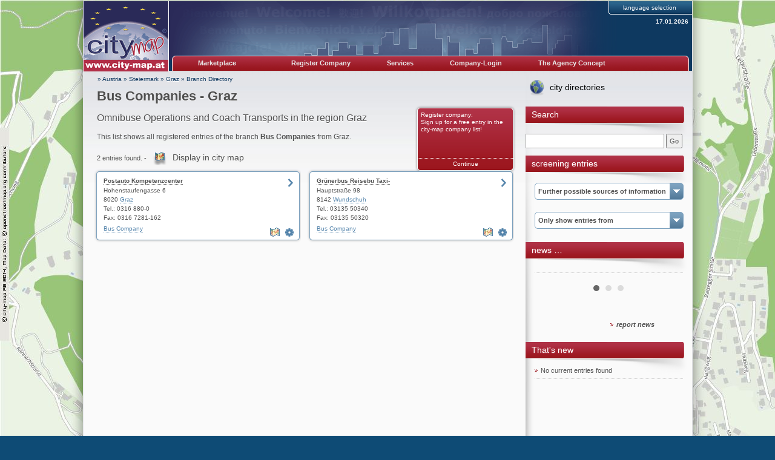

--- FILE ---
content_type: text/html; charset=UTF-8
request_url: https://graz.city-map.at/01010001/bus-business
body_size: 19785
content:
<!DOCTYPE html PUBLIC "-//W3C//DTD XHTML 1.0 Transitional//EN" "http://www.w3.org/TR/xhtml1/DTD/xhtml1-transitional.dtd">
<html xmlns="http://www.w3.org/1999/xhtml" xml:lang="en" lang="en">
<head>
<title>Bus Company / Bus Companies - Omnibuse Operations and Coach Transports - Graz</title>
<link rel="shortcut icon" href="//static.city-map.de/images/cmi.png" type="image/x-icon"><link rel="icon" href="//static.city-map.de/images/cmi.png" type="image/x-icon"><link href="//static.city-map.de/images/cmi.png" rel="shortcut icon"><link rel="icon" href="//static.city-map.de/images/cmi.png" type="image/ico"><meta http-equiv="X-UA-Compatible" content="IE=Edge"><meta name="referrer" content="origin"><meta http-equiv="Content-Type" content="text/html; charset=UTF-8" />
<meta http-equiv="Content-Language" content="en" />
<meta http-equiv="Language" content="en" />
<meta name="copyright" content="graz.city-map.at" />
<meta name="audience" content="all" />
<meta name="author" content="city-map Region
 Graz" />
<meta name="description" content="This list shows all registered entries of the branch Bus Companies (Omnibuse Operations and Coach Transports) from Graz." />
<meta name="keywords" content="Bus Company, Bus Companies, Graz, Steiermark, Airport Shuttles, Airport Transfer, Coach Transports, Limousine Services, Omnibuse Operations" />
<meta name="revisit-after" content="3 days" />
<meta name="robots" content="index, follow" />
<meta name="page-topic" content="Bus Companies" />
<link rel="stylesheet" type="text/css" href="//static.city-map.de/css/cm2/layout.css" />
<link rel="stylesheet" type="text/css" href="//static.city-map.de/css/cm2/lists_old.css" />
<link rel="stylesheet" type="text/css" href="//static.city-map.de/css/cm2/lists.css" />
<link rel="stylesheet" type="text/css" href="//static.city-map.de/css/cm2/screenshot_preview.css" />
<link rel="stylesheet" type="text/css" href="//static.city-map.de/css/cm2/pagination.css" />
<link rel="stylesheet" type="text/css" href="//static.city-map.de/css/cm2/cmPowercards.css" />
<link rel="stylesheet" type="text/css" href="//static.city-map.de/css/cm2/cloud.css" />
<link rel="stylesheet" type="text/css" href="//static.city-map.de/css/cm2/colorbox.css" />
<link rel="stylesheet" type="text/css" href="//static.city-map.de/css/cm2/jquery.bxslider.css" />
<link rel="stylesheet" type="text/css" href="//apps.city-map.de/index.php/Maps/css/3605" />
<link rel="stylesheet" href="https://city-map.com/static/css/cm.com/cookie-consent.css" type="text/css" /><script type="text/javascript" src="//static.city-map.de/js/jquery-1.9.1.min.js"></script>
<script type="text/javascript" src="/city/scripts/en.js"></script>
<script type="text/javascript" src="//static.city-map.de/js/jquery-ui-1.10.2.custom.autocomplete.min.js"></script>
<script type="text/javascript" src="//static.city-map.de/js/jquery.bxslider.min.js"></script>
<script type="text/javascript" src="//static.city-map.de/js/jquery.colorbox.1.4.6.js"></script>
<script type="text/javascript" src="//static.city-map.de/js/kreevit.ajax.js"></script>
<script type="text/javascript" src="//static.city-map.de/js/baseEntry.js"></script>
<script type="text/javascript" src="//static.city-map.de/js/kreevit.ajax.js"></script>
<script type="text/javascript" src="//static.city-map.de/js/cm_preview.js"></script>
<script type="text/javascript">$(document).ready(function(){ jQuery("#cm_search, #search_and_find_field").autocomplete({source: "//graz.city-map.at/php/do.php/suggest/search/1/3605/",}).data( "ui-autocomplete" )._renderItem = function( ul, item ) { return $( "<li>" ).append( "<a href=\""+item.suggestion_link+"\">" + item.suggestion_name + "</a>" ).appendTo( ul );};});</script>
<script type="text/javascript">$(document).ready(function(){jQuery(".bxslider").bxSlider({auto: true, mode: 'fade'}); jQuery(".bxsliderNews").bxSlider({auto: true, mode: 'fade', pause: 10000});  });</script>
</head>
<body><div id="hitcounter"></div>
<div class="cmPattern" >
<div class="cmContentWrapper">
<div class="headerWrapper"><div class="top_banner_logo">
    <a href="/00000001" rel="nofollow"><img src="//static.city-map.de/images/cm_logo_top.gif" style="width: 140px; height: 97px;" alt="city-map Graz" /></a>    <a href="/00000001" rel="nofollow"><img src="//static.city-map.de/images/cm_logo_www_at.gif" width="140" height="19" alt="/00000001"/></a>
</div><!-- top_banner_logo -->
<div class="headerRightColumn" style="background:#0e3960 url(//static.city-map.de/titel/img/top_bg.gif) no-repeat top left;"><div id="toolbar"><div id="language_selection">
<span>language selection</span>
<ul><li><a href="/01010000/busunternehmen"><img src="//static.city-map.de/pic/reg/fl_de.gif" border="0" alt="Deutsch" />Deutsch</a>
</li><li><a href="/01010002/busondernemingen"><img src="//static.city-map.de/pic/reg/fl_nl.gif" border="0" alt="Nederlands" />Nederlands</a>
</li><li><a href="/01010003/busselskaber"><img src="//static.city-map.de/pic/reg/fl_da.gif" border="0" alt="Dansk" />Dansk</a>
</li><li><a href="/01010004/busunternehmen"><img src="//static.city-map.de/pic/reg/fl_at.gif" border="0" alt="Österreichisch" />Österreichisch</a>
</li><li><a href="/01010006/przewozy-osob"><img src="//static.city-map.de/pic/reg/fl_pl.gif" border="0" alt="Po Polsku" />Po Polsku</a>
</li></ul><div class="clear"></div>
</div><!-- language_selection -->
<div class="clear"></div>
<div class="current_date">17.01.2026</div><!-- current_date --><div class="domain-name"><a href="http://graz.city-map.at" title=""></a></div>
<div class="clear"></div></div><!-- toolbar --><div id="cm-navigation">
	<ul>	<li id="marketplace"><a href="/00000001" class="cm-navigation-link-active">Marketplace</a><div id="marketplace-submenu-wrapper"><div id="marketplace-submenu-top-border"></div><div id="marketplace-submenu"><div class="mini-overview-wrapper"><a href="/01010001"><div class="mini-overview-row"><img class="overview-image" src="//static.city-map.de/pic/reg/bt/logo_01.jpg" alt="Companies & Economy" /><p class="small-title">Companies & Economy</p><div class="clear"></div></div><!-- mini-overview-row --></a><a href="/02010001"><div class="mini-overview-row"><img src="//static.city-map.de/pic/reg/bt/logo_02.jpg"  class="overview-image" alt="Vacation & Tourism" /><p class="small-title">Vacation & Tourism</p><div class="clear"></div></div><!-- mini-overview-row --></a><a href="/03010001"><div class="mini-overview-row"><img src="//static.city-map.de/pic/reg/bt/logo_03.jpg"  class="overview-image" alt="Events & Culture" /><p class="small-title">Events & Culture</p><div class="clear"></div></div><!-- mini-overview-row --></a><div class="clear"></div></div><!-- mini-overview-wrapper --><div class="neighbours-wrapper"><p class="small-title">Neighbouring regions</p><ul><li><a href="http://obersteiermark-ost.city-map.at" title="Obersteiermark Ost" rel="nofollow">Obersteiermark Ost</a></li><li><a href="http://obersteiermark-west.city-map.at" title="Obersteiermark West" rel="nofollow">Obersteiermark West</a></li><li><a href="http://steiermark-ost.city-map.at" title="Steiermark Ost" rel="nofollow">Steiermark Ost</a></li><li><a href="http://steiermark-sued-west.city-map.at" title="Steiermark Süd-West" rel="nofollow">Steiermark Süd-West</a></li><li><a href="http://www.city-map.at/city/db/360000000001/Steiermark.html" title="Steiermark" rel="nofollow">Steiermark</a></li><li><a href="http://www.city-map.at" title="Österreich" rel="nofollow">Österreich</a></li></ul></div><!-- neighbours-wrapper --><div class="clear"></div><div id="more-countries"><p class="small-title">Further Countries</p><ul><li><a href="http://city-map.dk/city/db/000600000001.html" title="Denmark " rel="nofollow"> <div class="country_flag country_flag_dk"></div>Denmark </a></li><li><a href="http://city-map.de/city/db/000100000001.html" title="Germany" rel="nofollow"> <div class="country_flag country_flag_de"></div>Germany</a></li><li><a href="http://city-map.pl/city/db/000700000001.html" title="Poland" rel="nofollow"> <div class="country_flag country_flag_pl"></div>Poland</a></li><li><a href="http://city-map.si/city/db/000800000001.html" title="Slovenia" rel="nofollow"> <div class="country_flag country_flag_si"></div>Slovenia</a></li><li><a href="http://city-map.nl/city/db/000300000001.html" title="The Netherlands" rel="nofollow"> <div class="country_flag country_flag_nl"></div>The Netherlands</a></li></ul><div class="clear"></div></div><!-- more-countries --><div class="clear"></div></div><!--marketplace-submenu --><div class="clear"></div></div><!--marketplace-submenu-wrapper --></li><li><a id="topNavigationNeighbour" class="cm-navigation-link" target="_blank" href="//register.city-map.com/en/business-directory/graz" rel="nofollow">Register Company</a></li>
<li><a href="https://cmpowersite.com/en" class="cm-navigation-link" target="_blank"  rel="nofollow">Services
</a></li>
<li><a target="_blank" href="https://my.cmpowersite.com/login/en" class="cm-navigation-link" >Company-Login</a></li>
<li><a href="http://www.franchise-internetagentur.at" class="cm-navigation-link"  rel="nofollow" target="_blank">The Agency Concept</a></li>
</ul><div class="clear"></div>
</div><!-- navigation -->
<div class="clear"></div>
<div class="clear"></div></div><!-- headerRightColumn --><div class="clear"></div></div><!-- headerWrapper --><div id="contentWrapper"><div class="mainAreaWrapper"><div id="mainAreaContent"><div id="cm-breadcrumbs">
	<a href="https://city-map.at/?lg=en" rel="nofollow">&#187; Austria</a>
 &#187; <a href="http://www.city-map.at/city/db/360000000001/Steiermark.html" rel="nofollow"> Steiermark</a>
 &#187; <a href="/00000001" class="letterpress-light"> Graz</a>
 &#187; <a href="/01010001"> Branch Directory</a>
</div><!-- cm-breadcrumbs -->
<div id="printedFrom">Printed by https://graz.city-map.at/city/db/360501010001/bus-business</div><div class="headline-wrapper"><h1 class="letterpress-light">Bus Companies - Graz</h1><p class="letterpress-light subtitle">Omnibuse Operations and Coach Transports in the region Graz</p><div class="overviewBox" style="float: right">
	<a href="https://register.city-map.com/de?branchId=211"  rel="nofollow" class="box-title" target="_blank">Register company:<br />
	Sign up for a free entry in the city-map company list!</a>
	<a href="https://register.city-map.com/de?branchId=211" rel="nofollow" class="box-bottom-link" target="_blank">Continue</a>
</div>
<div class="intro"><h2 class="intro-text">This list shows all registered entries of the branch <strong>Bus Companies</strong> from Graz.</h2></div><div class="clear"></div></div><!-- intro --><!-- cm list -->
<div class="cm_list_wrapper">
          <p class="cm_total_entries">2 entries found. - <a href="//city-map.com/en/business-directory/graz/bus-business" class="map-icon" target="_blank">Display in city map</a></p>
                
<div class="powercard small first">
  <div class="top"></div>
  <div class="middle">
    <div class="content">
      <h4><a href="//graz.city-map.at/en/postauto-kompetenzcenter" target="_blank" rel="follow">Postauto  Kompetenzcenter</a></h4>
      <div class="buttons">
        <a id ="cm_preview_360500594" href="//graz.city-map.at/en/postauto-kompetenzcenter" rel="nofollow" target="_blank" onmouseover="powerPreview.show(this, '//static.city-map.de/screenshots/postauto-kompetenzcenter.jpg','www.post.at','s');" onmouseout="powerPreview.hide(this);" class="homepage">&nbsp;</a>              </div>
      <a href="https://my.cmpowersite.com/login/en/?k=360500594" target="_blank" class="settings" alt="" title="change entry"></a>  <!-- herausgenommen am 05.05.2017:   -->

      	      <a href="//city-map.com/en/business-directory/graz/bus-business" class="map-list" alt="Display in city map" title="Display in city map"></a>
	        <div class="info">
        <div class="main">
          <div class="address">
            Hohenstaufengasse 6 <br />            
            8020 <a class="link" href="//graz.city-map.at/01100001/graz" >Graz</a> <br />
            Tel.: 0316 880-0<br />
            Fax: 0316 7281-162<br />
          </div>
          <div class="keys">
                        <a href="//graz.city-map.at/01010001/bus-business" >Bus Company</a></li>
                      </div>
        </div>
      </div>
      <br class="clear" />
    </div>
  </div>
  <div class="bottom"></div>
</div><!-- small powercard -->      
    <script type="text/javascript">countHits('graz.city-map.at','360500594','be');</script>
           
<div class="powercard small ">
  <div class="top"></div>
  <div class="middle">
    <div class="content">
      <h4><a href="//graz.city-map.at/en/gruenerbus-reisebu-taxi-" target="_blank" rel="follow">Grünerbus Reisebu Taxi-</a></h4>
      <div class="buttons">
        <a id ="cm_preview_360501006" href="//graz.city-map.at/en/gruenerbus-reisebu-taxi-" rel="nofollow" target="_blank" onmouseover="powerPreview.show(this, '//static.city-map.de/screenshots/gruenerbus-reisebu-taxi-.jpg','www.ofner.com','s');" onmouseout="powerPreview.hide(this);" class="homepage">&nbsp;</a>              </div>
      <a href="https://my.cmpowersite.com/login/en/?k=360501006" target="_blank" class="settings" alt="" title="change entry"></a>  <!-- herausgenommen am 05.05.2017:   -->

      	      <a href="//city-map.com/en/business-directory/graz/bus-business" class="map-list" alt="Display in city map" title="Display in city map"></a>
	        <div class="info">
        <div class="main">
          <div class="address">
            Hauptstraße 98 <br />            
            8142 <a class="link" href="//graz.city-map.at/01100001/wundschuh" >Wundschuh</a> <br />
            Tel.: 03135 50340<br />
            Fax: 03135 50320<br />
          </div>
          <div class="keys">
                        <a href="//graz.city-map.at/01010001/bus-business" >Bus Company</a></li>
                      </div>
        </div>
      </div>
      <br class="clear" />
    </div>
  </div>
  <div class="bottom"></div>
</div><!-- small powercard -->      
    <script type="text/javascript">countHits('graz.city-map.at','360501006','be');</script>
<div class="clear"></div>
</div><!-- cm_list_wrapper --><div class="clear"></div><img src="//stat.city-map.de/scripts/c?n=360501010001&amp;x=Bus_Companies&amp;b=211" width="1" height="1" alt="" border="0" /><div class="clear"></div></div><!-- mainAreaContent --><div id="mainAreaRight"><a id="linkToMaps" class="link-to-maps" href="//city-map.com/en/business-directory/region-graz-at/bus-business">city directories</a><div class="mainAreaRightTitle "><span class="mainAreaRightTitleText ">Search</span></div><form action="//graz.city-map.at/06000001" method="post" name="search_fr" onsubmit="return finden()"><input type="text" class="search_form_input_small" name="query" size="30" id="cm_search" maxlength="30"/> <input type="button" onclick="finden()" value="Go" /><br /
></form>
<div class="mainAreaRightTitle "><span class="mainAreaRightTitleText ">screening entries</span></div><div class="selection-combo"><a href="" class="hover-for-mobile"><h4 class="selection-combo-title">Further possible sources of information</h4></a><ul><li><a href="/01010001/flughafentransfers">Airport Transfer</a></li>
<li><a href="/01010001/limousine-services">Limousine Services</a></li>
<li><a href="/01010001"><strong>Show all branches </strong></a></li>
</ul></div> <!-- selection-combo -->
<div class="selection-combo">
<a href="" class="hover-for-mobile"><h4 class="selection-combo-title">Only show entries from</h4></a><ul><li><a href="/01100001/graz/bus-business">Graz</a></li>
<li><a href="/01100001/wundschuh/bus-business">Wundschuh</a></li>
<li><a href="/01100001"><strong>Indicate all villages</strong></a></li>
</ul></div> <!-- selection-combo -->
<div class="mainAreaRightBox">
<div class="mainAreaRightTitle ">
<span class="mainAreaRightTitleText ">news &#8230; </span>
</div>
</div><div class="mainAreaRightContent">
<ul class="bxsliderNews"><li><div class='news_article' id='news_article_1'></div><!-- news_article--></li><li><div class='news_article' id='news_article_2'></div><!-- news_article--></li><li><div class='news_article' id='news_article_3'></div><!-- news_article--></li></ul><img class="stats-image" src="//stat.city-map.de/scripts/news.pl?ids=,," /><div class="clear"></div>
<a href="/11000001"><span class="more news-large-text">report news</span></a
</div>
<div class="clear"></div>
</div> <!-- mainAreaRightBox -->
<div class="mainAreaRightBox">
<div class="mainAreaRightTitle ">
<span class="mainAreaRightTitleText ">That's new</span>
</div>
<div class="mainAreaRightContent">
<ul id="whats-new">
<li style="list-style-type: none;">No current entries found</li>
</ul>
</div>
</div> <!-- mainAreaRightBox -->
</div> <!-- mainAreaRight -->
<div class="clear"></div></div><!-- mainAreaWrapper --><div class="clear"></div><div class="clear"></div><div id="mainAreaFooter"><a href="/11040001" class="smallgrey">Data protection</a>&nbsp;&#124;&nbsp;<a href="/11010001" class="smallgrey">Terms of use</a>&nbsp;&#124;&nbsp;<a href="/11000001" class="smallgrey">Imprint notice</a>&nbsp;&#124;&nbsp;<a href="/11020001" class="smallgrey">General terms and conditions for city-map</a>&nbsp;<a href="//www.city-map.ag" class="smallgrey" rel="nofollow"">&copy; by city-map Internetmarketing AG 1997 - 2026</a><div class="clear"></div></div><!-- mainAreaFooter --></div><!-- contentWrapper -->
       <script>
       window.addEventListener("load", function(){
       window.cookieconsent.initialise({
               "palette": {
                       "popup": {
                               "background": "#efefef",
                               "text": "#404040"
                       },
                       "button": {
                               "background": "#8ec760",
                               "text": "#ffffff"
                       }
               },
               "theme": "edgeless",
               "position":"top",
               "content": {
                       "message":"Diese Website verwendet Cookies. Wenn Sie diese Website weiterhin nutzen, stimmen Sie der Verwendung von Cookies zu.",
                       "href": "/11040000",
                       "link":"Mehr &uuml;ber das Thema Datenschutz",
                       "dismiss":"OK"
               }
       })});
       </script>
				<!-- Piwik -->
			<script type="text/javascript">
			  var _paq = _paq || [];
			  _paq.push(["trackPageView"]);
			  _paq.push(["enableLinkTracking"]);
_paq.push(["setCustomVariable","2","Marketplace","Branchenliste","visit"]);			  (function() {
			    var u=(("https:" == document.location.protocol) ? "https" : "http") + "://analytics.city-map.de/";
			    _paq.push(["setTrackerUrl", u+"piwik.php"]);
			    _paq.push(["setSiteId", "794"]);
			    var d=document, g=d.createElement("script"), s=d.getElementsByTagName("script")[0]; g.type="text/javascript";
			    g.defer=true; g.async=true; g.src=u+"piwik.js"; s.parentNode.insertBefore(g,s);
			  })();
			</script>
			<!-- End Piwik Code -->
			<noscript>
			<!-- Piwik Image Tracker -->
			<img src="https://analytics.city-map.de/piwik.php?idsite=794&amp;rec=1"
			style="border:0" alt="" />
			<!-- End Piwik -->
			</noscript>

		<script>
			// on mouseover change z-index to cero
			if ($(".selection-combo")) {
				$( ".selection-combo" ).mouseover(function() {
					$(".bx-prev").css("z-index", "-1");
					$(".bx-next").css("z-index", "-1");
				});

				// on mouseout restart the original value of z-index
				$( ".selection-combo" ).mouseout(function() {
					$(".bx-prev").css("z-index", "9999");
					$(".bx-next").css("z-index", "9999");
				});
			}
		</script>
		<div class="clear"></div></div><!-- cmContentWrapper --><div class="clear"></div></div><!-- cmPattern --></body>
</html>


--- FILE ---
content_type: text/css
request_url: https://apps.city-map.de/index.php/Maps/css/3605
body_size: 42
content:
body{
	background: #0e4b75 url('//apps.city-map.de/index.php/Maps/background/3605/') repeat-x fixed top left;
	background-attachment:fixed;
}
